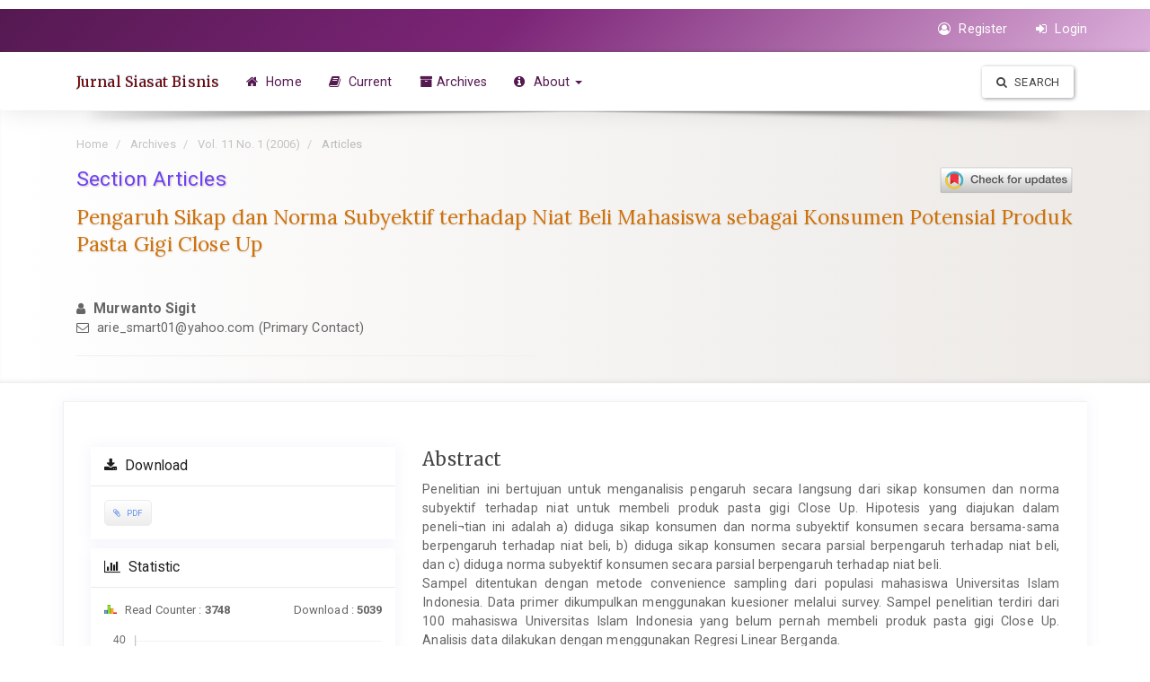

--- FILE ---
content_type: text/html; charset=utf-8
request_url: https://journal.uii.ac.id/JSB/article/view/413
body_size: 7075
content:






<!DOCTYPE html>
<html lang="en-US" xml:lang="en-US">


<head>

	<meta http-equiv="Content-Type" content="text/html; charset=utf-8">
	<meta name="viewport" content="width=device-width, initial-scale=1.0">
	<title>
		Pengaruh Sikap dan Norma Subyektif terhadap Niat Beli Mahasiswa sebagai Konsumen Potensial Produk Pasta Gigi Close Up		| Jurnal Siasat Bisnis</title>
	<meta name="generator"
		content="Pengaruh Sikap dan Norma Subyektif terhadap Niat Beli Mahasiswa sebagai Konsumen Potensial Produk Pasta Gigi Close Up | Jurnal Siasat Bisnis- Academic Pro Extended ver 2.0 by openjournaltheme.com">
	<meta name="robots" content="index follow">
	<meta name="googlebot" content="index follow">
					<meta name="description"
			content="Penelitian ini bertujuan untuk menganalisis pengaruh secara langsung dari sikap konsumen dan norma subyektif terhadap niat untuk membeli produk pasta gigi Close Up. Hipotesis yang diajukan dalam peneli¬tian ini adalah a) diduga sikap konsumen dan norma subyektif konsumen secara bersama-sama berpengaruh terhadap niat beli, b) diduga sikap konsumen secara parsial berpengaruh terhadap niat beli, dan c) diduga norma subyektif konsumen secara parsial berpengaruh terhadap niat beli. Sampel ditentukan dengan metode convenience sampling dari populasi mahasiswa Universitas Islam Indonesia. Data primer dikumpulkan menggunakan kuesioner melalui survey. Sampel penelitian terdiri dari 100 mahasiswa Universitas Islam Indonesia yang belum pernah membeli produk pasta gigi Close Up. Analisis data dilakukan dengan menggunakan Regresi Linear Berganda.Hasil penelitian menunjukkan bahwa a) sikap dan norma subyektif secara bersama-sama (simultan) berpengaruh terhadap niat beli, b) sikap konsumen secara parsial berpengaruh terhadap niat beli, dan c) norma subyektif secara parsial berpengaruh terhadap niat beli.Kata kunci: sikap, norma subyektif, niat beli">
		<meta name="og:description"
			content="Penelitian ini bertujuan untuk menganalisis pengaruh secara langsung dari sikap konsumen dan norma subyektif terhadap niat untuk membeli produk pasta gigi Close Up. Hipotesis yang diajukan dalam peneli¬tian ini adalah a) diduga sikap konsumen dan norma subyektif konsumen secara bersama-sama berpengaruh terhadap niat beli, b) diduga sikap konsumen secara parsial berpengaruh terhadap niat beli, dan c) diduga norma subyektif konsumen secara parsial berpengaruh terhadap niat beli. Sampel ditentukan dengan metode convenience sampling dari populasi mahasiswa Universitas Islam Indonesia. Data primer dikumpulkan menggunakan kuesioner melalui survey. Sampel penelitian terdiri dari 100 mahasiswa Universitas Islam Indonesia yang belum pernah membeli produk pasta gigi Close Up. Analisis data dilakukan dengan menggunakan Regresi Linear Berganda.Hasil penelitian menunjukkan bahwa a) sikap dan norma subyektif secara bersama-sama (simultan) berpengaruh terhadap niat beli, b) sikap konsumen secara parsial berpengaruh terhadap niat beli, dan c) norma subyektif secara parsial berpengaruh terhadap niat beli.Kata kunci: sikap, norma subyektif, niat beli">
		<meta name="author"
			content="Murwanto Sigit," />
		<meta name="copyright" content="Jurnal Siasat Bisnis - " />
							<meta name="keywords"
				content="">
						

		
<link rel="icon" href="https://journal.uii.ac.id/public/journals/6/favicon_en_US.webp">
<meta name="generator" content="Open Journal Systems 3.3.0.10">
<link rel="schema.DC" href="http://purl.org/dc/elements/1.1/" />
<meta name="DC.Creator.PersonalName" content="Murwanto Sigit"/>
<meta name="DC.Date.dateSubmitted" scheme="ISO8601" content="2009-05-12"/>
<meta name="DC.Date.issued" scheme="ISO8601" content="2009-05-12"/>
<meta name="DC.Date.modified" scheme="ISO8601" content="2009-05-12"/>
<meta name="DC.Description" xml:lang="en" content="Penelitian ini bertujuan untuk menganalisis pengaruh secara langsung dari sikap konsumen dan norma subyektif terhadap niat untuk membeli produk pasta gigi Close Up. Hipotesis yang diajukan dalam peneli¬tian ini adalah a) diduga sikap konsumen dan norma subyektif konsumen secara bersama-sama berpengaruh terhadap niat beli, b) diduga sikap konsumen secara parsial berpengaruh terhadap niat beli, dan c) diduga norma subyektif konsumen secara parsial berpengaruh terhadap niat beli. Sampel ditentukan dengan metode convenience sampling dari populasi mahasiswa Universitas Islam Indonesia. Data primer dikumpulkan menggunakan kuesioner melalui survey. Sampel penelitian terdiri dari 100 mahasiswa Universitas Islam Indonesia yang belum pernah membeli produk pasta gigi Close Up. Analisis data dilakukan dengan menggunakan Regresi Linear Berganda.Hasil penelitian menunjukkan bahwa a) sikap dan norma subyektif secara bersama-sama (simultan) berpengaruh terhadap niat beli, b) sikap konsumen secara parsial berpengaruh terhadap niat beli, dan c) norma subyektif secara parsial berpengaruh terhadap niat beli.Kata kunci: sikap, norma subyektif, niat beli"/>
<meta name="DC.Format" scheme="IMT" content="application/pdf"/>
<meta name="DC.Identifier" content="413"/>
<meta name="DC.Identifier.URI" content="https://journal.uii.ac.id/JSB/article/view/413"/>
<meta name="DC.Language" scheme="ISO639-1" content="en"/>
<meta name="DC.Rights" content="Copyright (c)  "/>
<meta name="DC.Rights" content=""/>
<meta name="DC.Source" content="Jurnal Siasat Bisnis"/>
<meta name="DC.Source.ISSN" content="2528-7001"/>
<meta name="DC.Source.Issue" content="1"/>
<meta name="DC.Source.Volume" content="11"/>
<meta name="DC.Source.URI" content="https://journal.uii.ac.id/JSB"/>
<meta name="DC.Title" content="Pengaruh Sikap dan Norma Subyektif terhadap Niat Beli Mahasiswa sebagai Konsumen Potensial Produk Pasta Gigi Close Up"/>
<meta name="DC.Type" content="Text.Serial.Journal"/>
<meta name="DC.Type.articleType" content="Articles"/>
<meta name="gs_meta_revision" content="1.1"/>
<meta name="citation_journal_title" content="Jurnal Siasat Bisnis"/>
<meta name="citation_journal_abbrev" content="JSB"/>
<meta name="citation_issn" content="2528-7001"/> 
<meta name="citation_author" content="Murwanto Sigit"/>
<meta name="citation_title" content="Pengaruh Sikap dan Norma Subyektif terhadap Niat Beli Mahasiswa sebagai Konsumen Potensial Produk Pasta Gigi Close Up"/>
<meta name="citation_language" content="en"/>
<meta name="citation_date" content="2006"/>
<meta name="citation_volume" content="11"/>
<meta name="citation_issue" content="1"/>
<meta name="citation_abstract_html_url" content="https://journal.uii.ac.id/JSB/article/view/413"/>
<meta name="citation_pdf_url" content="https://journal.uii.ac.id/JSB/article/download/413/328"/>
<link rel="alternate" type="application/atom+xml" href="https://journal.uii.ac.id/JSB/gateway/plugin/WebFeedGatewayPlugin/atom">
<link rel="alternate" type="application/rdf+xml" href="https://journal.uii.ac.id/JSB/gateway/plugin/WebFeedGatewayPlugin/rss">
<link rel="alternate" type="application/rss+xml" href="https://journal.uii.ac.id/JSB/gateway/plugin/WebFeedGatewayPlugin/rss2">
<meta name="ojtcontrolpanel" content="OJT Control Panel Version 2.1.2.8 by openjournaltheme.com">
							
													
			
		
		
		
		<meta name="citation_publisher" content="">
	<meta name="citation_firstpage" content="">
	<meta name="citation_lastpage" content="">
	<meta name="citation_journal_abbrev" content="">

				
	
	<link rel="stylesheet" href="https://journal.uii.ac.id/plugins/themes/academic_pro3/styles/header/diamond.css?v=3.3.0.10" type="text/css" /><link rel="stylesheet" href="https://journal.uii.ac.id/JSB/$$$call$$$/page/page/css?name=bootstrap" type="text/css" /><link rel="stylesheet" href="https://cdnjs.cloudflare.com/ajax/libs/slick-carousel/1.9.0/slick.min.css?v=3.3.0.10" type="text/css" /><link rel="stylesheet" href="https://cdnjs.cloudflare.com/ajax/libs/slick-carousel/1.9.0/slick-theme.min.css?v=3.3.0.10" type="text/css" /><link rel="stylesheet" href="https://fonts.googleapis.com/css?family=Lora" type="text/css" /><link rel="stylesheet" href="https://cdnjs.cloudflare.com/ajax/libs/font-awesome/4.7.0/css/font-awesome.css?v=3.3.0.10" type="text/css" /><link rel="stylesheet" href="https://journal.uii.ac.id/JSB/$$$call$$$/page/page/css?name=stylesheet" type="text/css" /><link rel="stylesheet" href="https://journal.uii.ac.id/plugins/themes/academic_pro3/styles/academic_pro.min.css?v=3.3.0.10" type="text/css" /><link rel="stylesheet" href="https://journal.uii.ac.id/plugins/themes/academic_pro3/styles/mobile_responsive.css?v=3.3.0.10" type="text/css" /><link rel="stylesheet" href="https://journal.uii.ac.id/plugins/themes/academic_pro_extended/packages/swiper/swiper.min.css?v=3.3.0.10" type="text/css" /><link rel="stylesheet" href="https://journal.uii.ac.id/plugins/themes/academic_pro_extended/styles/academic_pro_extended.css?v=3.3.0.10" type="text/css" /><link rel="stylesheet" href="https://journal.uii.ac.id/public/journals/6/styleSheet.css?d=2024-01-05+04%3A10%3A03" type="text/css" />




</head>

<body class="pkp_page_article pkp_op_view has_site_logo ">
	<div class="pkp_structure_page">

		<nav id="accessibility-nav" class="sr-only" role="navigation" aria-labelled-by="accessible-menu-label">
			<div id="accessible-menu-label">
				Quick jump to page content
			</div>
			<ul>
			  <li><a href="#main-navigation">Main Navigation</a></li>
			  <li><a href="#main-content">Main Content</a></li>
			  <li><a href="#sidebar">Sidebar</a></li>
			</ul>
		</nav>

				<header class="navbar navbar-default box-shadow background-white" id="headerNavigationContainer" role="banner">

						<div class="user_navigation">
			<div class="container">
				<div class="row">
									<button type="button" class="navbar-toggle collapsed pull-left" data-toggle="collapse" data-target="#nav-menu" aria-expanded="false" aria-controls="navbar">
						<span class="sr-only">Toggle navigation</span>
						<span class="icon-bar"></span>
						<span class="icon-bar"></span>
						<span class="icon-bar"></span>
					</button>
					<nav aria-label="User Navigation">
						
				<ul id="navigationUser" class="nav nav-pills tab-list pull-right">
														<li class="">
				<a href="https://journal.uii.ac.id/JSB/user/register">
					<i class="fa fa-user-circle-o"> </i> Register
									</a>
							</li>
														<li class="">
				<a href="https://journal.uii.ac.id/JSB/login">
					<i class="fa fa-sign-in"> </i> Login
									</a>
							</li>
										</ul>
	
					</nav>
				</div><!-- .row -->
			</div><!-- .container-fluid -->
			</div>


			<div class="site_header">
			<div class="container">

				<div class="navbar-header row display-flex">
					
					
																<div class="site-name">
					
										
													<a href="							https://journal.uii.ac.id/JSB/index
					" class="navbar-brand">Jurnal Siasat Bisnis</a>
																	</div>
					
				</div>

								
									<nav id="nav-menu" class="navbar-collapse collapse" aria-label="Site Navigation">
																	
				<ul id="main-navigation" class="nav navbar-nav">
														<li class="">
				<a href="https://journal.uii.ac.id/JSB">
					<i class="fa fa-home"> </i> Home
									</a>
							</li>
														<li class="">
				<a href="https://journal.uii.ac.id/JSB/issue/current">
					<i class="fa fa-book" aria-hidden="true"></i> Current
									</a>
							</li>
														<li class="">
				<a href="https://journal.uii.ac.id/JSB/issue/archive">
					<i class="fa fa-archive" aria-hidden="true"></i>Archives
									</a>
							</li>
																												<li class=" dropdown">
				<a href="https://journal.uii.ac.id/JSB/about" class="dropdown-toggle" data-toggle="dropdown" role="button" aria-haspopup="true" aria-expanded="false">
					<i class="fa fa-info-circle" aria-hidden="true"></i> About
											<span class="caret"></span>
									</a>
									<ul class="dropdown-menu ">
																					<li class="">
									<a href="https://journal.uii.ac.id/JSB/about">
										About the Journal
									</a>
								</li>
																												<li class="">
									<a href="https://journal.uii.ac.id/JSB/about/submissions">
										Submissions
									</a>
								</li>
																												<li class="">
									<a href="https://journal.uii.ac.id/JSB/about/editorialTeam">
										Editorial Team
									</a>
								</li>
																												<li class="">
									<a href="https://journal.uii.ac.id/JSB/about/privacy">
										Privacy Statement
									</a>
								</li>
																												<li class="">
									<a href="https://journal.uii.ac.id/JSB/APC">
										Article Processing Charges
									</a>
								</li>
																												<li class="">
									<a href="https://journal.uii.ac.id/JSB/about/contact">
										Contact
									</a>
								</li>
																		</ul>
							</li>
			</ul>
	
				

																			<div class="pull-md-right search_input">
								
 <a href="https://journal.uii.ac.id/JSB/search/search"> <button type="submit" class="btn btn-default"><i class="fa fa-search"> </i> Search</button> </a>

							</div>
											</nav>
				
			</div><!-- .pkp_head_wrapper -->

			</div>


			<div class="header_shadow"></div>


		</header><!-- .pkp_structure_head -->


				


				<div class="row non_index_header">
			<div class="container">

								
					
					<div class="col-md-12 article-header">
					
													<nav class="cmp_breadcrumbs" role="navigation" aria-label="You are here:">
	<ol class="breadcrumb">
		<li>
			<a href="https://journal.uii.ac.id/JSB/index">
				Home
			</a>
		</li>
		<li>
			<a href="https://journal.uii.ac.id/JSB/issue/archive">
				Archives
			</a>
		</li>
		<li>
			<a href="https://journal.uii.ac.id/JSB/issue/view/75">
				Vol. 11 No. 1 (2006)
			</a>
		</li>
		<li class="active">
							Articles
					</li>
	</ol>
</nav>
						

						<div class="row no-padding header-section">	

							<div class="col-md-6 col-xs-12">Section Articles	</div>					
							

														<div class="col-md-6 col-xs-12">
							<span class="crossmark_button">
								<!-- Start Crossmark Snippet v2.0 -->
								<script async src="https://crossmark-cdn.crossref.org/widget/v2.0/widget.js"></script>
								<a data-target="crossmark"><img src="https://crossmark-cdn.crossref.org/widget/v2.0/logos/CROSSMARK_Color_horizontal.svg" width="150" /></a>
								<!-- End Crossmark Snippet -->	
							</span>
							</div>
													</div>


						

							<div class="col-md-12 no-padding">
									<h1 class="article-title">Pengaruh Sikap dan Norma Subyektif terhadap Niat Beli Mahasiswa sebagai Konsumen Potensial Produk Pasta Gigi Close Up</h1>
									
									

																																																																															
								
							
							</div>

							<div class="col-md-12 no-padding" style="margin-top: 10px">
																<div class="row authors equal">
																																																	
										
										<div class="col first_col author"  >
																						<i class="fa fa-user"> </i>
												<strong class="full_name">Murwanto Sigit</strong>

																									

																									<div class="primary_contact">
													 	<i class="fa fa-envelope-o"> </i> <a href="/cdn-cgi/l/email-protection" class="__cf_email__" data-cfemail="7c1d0e1519230f111d0e084c4d3c051d141313521f1311">[email&#160;protected]</a> (Primary Contact)
													</div>
												


																								
																						</div>
										
																	</div>
														
							</div>

						</div>
										
				
												
				

				


				
			


				<div class="col-md-4 header-page-section hidden">						
											
				</div>

				




			</div>

		</div>
				
			




				<div class="pkp_structure_content container main_content">
			<main class="pkp_structure_main col-xs-12 col-sm-12  col-md-12  " role="main">




<div class="page page_article">


		
	



<article class="article-details">


	<div class="row">


		<section class="article-sidebar col-md-4">

						<h2 class="sr-only">Article Sidebar</h2>

						




			<div class="list-group">

								



			</div>


						<div class="panel panel-default galley_list">
				<div class="panel-heading">
					<i class="fa fa-download"> </i> Download
				</div>
				<div class="panel-body">
																<div class="download">
																								
	
		


<a class="galley-link   pdf" href="https://journal.uii.ac.id/JSB/article/view/413/328">

	

		
		<span class=" gallery_item_link" data-toggle="tooltip" data-placement="right" title="Download on article page"  >  <i class="fa fa-paperclip"> </i>  PDF </span>
	
	

	

</a>
																												</div>
									</div>
			</div>



										<div class="panel panel-default galley_list">
					<div class="panel-heading">
						<i class="fa fa-bar-chart"> </i> Statistic
					</div>
					<div class="panel-body">
						<div class=""> <span class="article_counter_read"> </span> Read Counter :
							<b>3748 </b>
																																																<span class="pull-right">Download : <b> 5039 </b> </span>
							
						</div>
						<div class="item downloads_chart">
	<h3 class="label">
		Downloads
	</h3>
	<div class="value">
		<canvas class="usageStatsGraph" data-object-type="Submission" data-object-id="413"></canvas>
		<div class="usageStatsUnavailable" data-object-type="Submission" data-object-id="413">
			Download data is not yet available.
		</div>
	</div>
</div>

					</div>
				</div>
			
										<div class="panel panel-default dimension_badge">
					<span class="__dimensions_badge_embed__" data-doi="" data-legend="always"
						data-style="small_circle"></span>
					<script data-cfasync="false" src="/cdn-cgi/scripts/5c5dd728/cloudflare-static/email-decode.min.js"></script><script async src="https://badge.dimensions.ai/badge.js" charset="utf-8"></script>
				</div>
			
			<div class="panel panel-default panel-tocs" style="display: none;" data-sticky-class="is-sticky"
				data-sticky-for="1023" data-margin-top="10">
				<div class="panel-heading">
					<i class="fa fa-list-ol" aria-hidden="true"></i> Table Of Contents
				</div>
				<div class="panel-body" id="article-navigation-menu-items" style="padding: 15px;">

				</div>
			</div>




		</section><!-- .article-sidebar -->

		<div class="col-md-8">
			<section class="article-main">

								<h2 class="sr-only">Main Article Content</h2>



													<div class="article-summary" id="summary">
						<h2>Abstract</h2>
						<div class="article-abstract">
							Penelitian ini bertujuan untuk menganalisis pengaruh secara langsung dari sikap konsumen dan norma subyektif terhadap niat untuk membeli produk pasta gigi Close Up. Hipotesis yang diajukan dalam peneli¬tian ini adalah a) diduga sikap konsumen dan norma subyektif konsumen secara bersama-sama berpengaruh terhadap niat beli, b) diduga sikap konsumen secara parsial berpengaruh terhadap niat beli, dan c) diduga norma subyektif konsumen secara parsial berpengaruh terhadap niat beli. <br>Sampel ditentukan dengan metode convenience sampling dari populasi mahasiswa Universitas Islam Indonesia. Data primer dikumpulkan menggunakan kuesioner melalui survey. Sampel penelitian terdiri dari 100 mahasiswa Universitas Islam Indonesia yang belum pernah membeli produk pasta gigi Close Up. Analisis data dilakukan dengan menggunakan Regresi Linear Berganda.<br>Hasil penelitian menunjukkan bahwa a) sikap dan norma subyektif secara bersama-sama (simultan) berpengaruh terhadap niat beli, b) sikap konsumen secara parsial berpengaruh terhadap niat beli, dan c) norma subyektif secara parsial berpengaruh terhadap niat beli.<br><br>Kata kunci: sikap, norma subyektif, niat beli
						</div>
					</div>
				

								




			</section><!-- .article-main -->

			<section class="article-more-details">

								<h2 class="sr-only">Article Details</h2>


				
																																	

								



													<div class="panel panel-default copyright">
						<div class="panel-heading">
							<i class="fa fa-file-text-o"> </i>
							License
						</div>
						<div class="panel-body">
														<p>Authors who publish with this journal agree to the following terms:</p><ol><li>Authors retain copyright and grant the journal right of first publication with the work simultaneously licensed under a<a title="Creative Commons Attribution-ShareAlike 4.0 International License" href="https://creativecommons.org/licenses/by-sa/4.0/" rel="license" target="_blank"> Creative Commons Attribution-ShareAlike 4.0 International License</a> that allows others to share the work with an acknowledgement of the work's authorship and initial publication in this journal.</li><li>Authors are able to enter into separate, additional contractual arrangements for the non-exclusive distribution of the journal's published version of the work (e.g., post it to an institutional repository or publish it in a book), with an acknowledgement of its initial publication in this journal.</li><li>Authors are permitted and encouraged to post their work online (e.g., in institutional repositories or on their website) prior to and during the submission process, as it can lead to productive exchanges, as well as earlier and greater citation of published work (<a href="http://opcit.eprints.org/oacitation-biblio.html" target="_blank">See The Effect of Open Access</a>).</li></ol>
						</div>
					</div>
				
																									
													<div class="panel panel-default how-to-cite">
						<div class="panel-heading">
							<i class="fa fa-file-text"> </i> How to Cite
						</div>
						<div class="panel-body">
							<div id="citationOutput" role="region" aria-live="polite">
								<div class="csl-bib-body">
  <div class="csl-entry">Sigit, M. (2009). Pengaruh Sikap dan Norma Subyektif terhadap Niat Beli Mahasiswa sebagai Konsumen Potensial Produk Pasta Gigi Close Up. <i>Jurnal Siasat Bisnis</i>, <i>11</i>(1). Retrieved from https://journal.uii.ac.id/JSB/article/view/413</div>
</div>
							</div>
							<div class="btn-group">
								<button type="button" class="btn btn-default dropdown-toggle" data-toggle="dropdown"
									aria-controls="cslCitationFormats">
									More Citation Formats
									<span class="caret"></span>
								</button>
								<ul class="dropdown-menu" role="menu">
																			<li>
											<a aria-controls="citationOutput"
												href="https://journal.uii.ac.id/JSB/citationstylelanguage/get/acm-sig-proceedings?submissionId=413&amp;publicationId=402"
												data-load-citation
												data-json-href="https://journal.uii.ac.id/JSB/citationstylelanguage/get/acm-sig-proceedings?submissionId=413&amp;publicationId=402&amp;return=json">
												ACM
											</a>
										</li>
																			<li>
											<a aria-controls="citationOutput"
												href="https://journal.uii.ac.id/JSB/citationstylelanguage/get/acs-nano?submissionId=413&amp;publicationId=402"
												data-load-citation
												data-json-href="https://journal.uii.ac.id/JSB/citationstylelanguage/get/acs-nano?submissionId=413&amp;publicationId=402&amp;return=json">
												ACS
											</a>
										</li>
																			<li>
											<a aria-controls="citationOutput"
												href="https://journal.uii.ac.id/JSB/citationstylelanguage/get/apa?submissionId=413&amp;publicationId=402"
												data-load-citation
												data-json-href="https://journal.uii.ac.id/JSB/citationstylelanguage/get/apa?submissionId=413&amp;publicationId=402&amp;return=json">
												APA
											</a>
										</li>
																			<li>
											<a aria-controls="citationOutput"
												href="https://journal.uii.ac.id/JSB/citationstylelanguage/get/associacao-brasileira-de-normas-tecnicas?submissionId=413&amp;publicationId=402"
												data-load-citation
												data-json-href="https://journal.uii.ac.id/JSB/citationstylelanguage/get/associacao-brasileira-de-normas-tecnicas?submissionId=413&amp;publicationId=402&amp;return=json">
												ABNT
											</a>
										</li>
																			<li>
											<a aria-controls="citationOutput"
												href="https://journal.uii.ac.id/JSB/citationstylelanguage/get/chicago-author-date?submissionId=413&amp;publicationId=402"
												data-load-citation
												data-json-href="https://journal.uii.ac.id/JSB/citationstylelanguage/get/chicago-author-date?submissionId=413&amp;publicationId=402&amp;return=json">
												Chicago
											</a>
										</li>
																			<li>
											<a aria-controls="citationOutput"
												href="https://journal.uii.ac.id/JSB/citationstylelanguage/get/harvard-cite-them-right?submissionId=413&amp;publicationId=402"
												data-load-citation
												data-json-href="https://journal.uii.ac.id/JSB/citationstylelanguage/get/harvard-cite-them-right?submissionId=413&amp;publicationId=402&amp;return=json">
												Harvard
											</a>
										</li>
																			<li>
											<a aria-controls="citationOutput"
												href="https://journal.uii.ac.id/JSB/citationstylelanguage/get/ieee?submissionId=413&amp;publicationId=402"
												data-load-citation
												data-json-href="https://journal.uii.ac.id/JSB/citationstylelanguage/get/ieee?submissionId=413&amp;publicationId=402&amp;return=json">
												IEEE
											</a>
										</li>
																			<li>
											<a aria-controls="citationOutput"
												href="https://journal.uii.ac.id/JSB/citationstylelanguage/get/modern-language-association?submissionId=413&amp;publicationId=402"
												data-load-citation
												data-json-href="https://journal.uii.ac.id/JSB/citationstylelanguage/get/modern-language-association?submissionId=413&amp;publicationId=402&amp;return=json">
												MLA
											</a>
										</li>
																			<li>
											<a aria-controls="citationOutput"
												href="https://journal.uii.ac.id/JSB/citationstylelanguage/get/turabian-fullnote-bibliography?submissionId=413&amp;publicationId=402"
												data-load-citation
												data-json-href="https://journal.uii.ac.id/JSB/citationstylelanguage/get/turabian-fullnote-bibliography?submissionId=413&amp;publicationId=402&amp;return=json">
												Turabian
											</a>
										</li>
																			<li>
											<a aria-controls="citationOutput"
												href="https://journal.uii.ac.id/JSB/citationstylelanguage/get/vancouver?submissionId=413&amp;publicationId=402"
												data-load-citation
												data-json-href="https://journal.uii.ac.id/JSB/citationstylelanguage/get/vancouver?submissionId=413&amp;publicationId=402&amp;return=json">
												Vancouver
											</a>
										</li>
																	</ul>
							</div>

															<div class="col-md-12 no-padding citation_download">
									<div class="title">
										Download Citation
									</div>
																			<a class="dropdown-item"
											href="https://journal.uii.ac.id/JSB/citationstylelanguage/download/ris?submissionId=413&amp;publicationId=402">
											Endnote/Zotero/Mendeley (RIS)
										</a>
										<br>
																			<a class="dropdown-item"
											href="https://journal.uii.ac.id/JSB/citationstylelanguage/download/bibtex?submissionId=413&amp;publicationId=402">
											BibTeX
										</a>
										<br>
																	</div>
							
						</div>
					</div>
				
				<div class="panel panel-default XML_generated" style="display:none">
					<div class="panel-heading">
						<i class="fa fa-file-text"> </i>Full Text
					</div>
					<div class="panel-body jats_result">

					</div>
				</div>



				

								


								
			</section><!-- .article-details -->
		</div><!-- .col-md-8 -->
	</div><!-- .row -->

</article>	

	

</div><!-- .page -->



	</main>



			</div><!-- pkp_structure_content -->

		
	

	<div class="container list_of_index">
		<div class="col-md-12 indexed_by hidden">
		
		</div>
	</div>


	<div class="footer_border"></div>
	<footer id="footer" class="footer" role="contentinfo">
		



		<div class="container-fluid no-padding-left no-padding-right">

			
				
								
			
				
									<div class="container footer-contact">
<div class="row"><!-- Logo -->
<div class="col-md-2"><strong>Jurnal Siasat Bisnis</strong></div>
<!-- Address section -->
<div class="col-md-6">
<h4><em class="fa fa-envelope-o"> </em>Address</h4>
<address>Faculty of Business and Economics, <br />Universitas Islam Indonesia Condongcatur<br />Sleman Yogyakarta, Indonesia</address></div>
<!-- Contact Detail Section -->
<div class="col-md-4 contact_detail">
<h4><em class="fa fa-user-o"> </em> Contact Info</h4>
<div class="item-contact">
<div>Phone: +6274881546</div>
<div>Fax: +6274882589</div>
<div>Email: <a href="/cdn-cgi/l/email-protection" class="__cf_email__" data-cfemail="ef8a8b869b809dc1859c8daf9a8686c18e8cc1868b">[email&#160;protected]</a></div>
</div>
</div>
</div>
</div>
				
				
				
			

			<span class="hidden"> Ver 1.4 : openjournaltheme.com </span>
			
			

		</div><!-- .container -->
	</footer>
</div><!-- pkp_structure_page -->

<script data-cfasync="false" src="/cdn-cgi/scripts/5c5dd728/cloudflare-static/email-decode.min.js"></script><script src="https://journal.uii.ac.id/lib/pkp/lib/vendor/components/jquery/jquery.min.js?v=3.3.0.10" type="text/javascript"></script><script src="https://journal.uii.ac.id/lib/pkp/lib/vendor/components/jqueryui/jquery-ui.min.js?v=3.3.0.10" type="text/javascript"></script><script src="https://journal.uii.ac.id/lib/pkp/js/lib/jquery/plugins/jquery.tag-it.js?v=3.3.0.10" type="text/javascript"></script><script src="https://journal.uii.ac.id/plugins/themes/academic_pro3/bootstrap/js/bootstrap.min.js?v=3.3.0.10" type="text/javascript"></script><script src="https://journal.uii.ac.id/plugins/themes/academic_pro3/js/lib/sticky.min.js?v=3.3.0.10" type="text/javascript"></script><script src="https://journal.uii.ac.id/plugins/themes/academic_pro3/js/lib/readmore.min.js?v=3.3.0.10" type="text/javascript"></script><script src="https://journal.uii.ac.id/plugins/themes/academic_pro3/js/lib/jats.toc.min.js?v=3.3.0.10" type="text/javascript"></script><script src="https://journal.uii.ac.id/plugins/themes/academic_pro3/js/app.js?v=3.3.0.10" type="text/javascript"></script><script src="https://cdnjs.cloudflare.com/ajax/libs/slick-carousel/1.9.0/slick.min.js?v=3.3.0.10" type="text/javascript"></script><script src="https://journal.uii.ac.id/plugins/themes/academic_pro_extended/packages/swiper/swiper.min.js?v=3.3.0.10" type="text/javascript"></script><script src="https://journal.uii.ac.id/plugins/themes/academic_pro_extended/js/academic_pro_extended.js?v=3.3.0.10" type="text/javascript"></script><script src="https://journal.uii.ac.id/plugins/generic/citationStyleLanguage/js/articleCitation.js?v=3.3.0.10" type="text/javascript"></script><script src="https://journal.uii.ac.id/plugins/generic/ojtPlugin/modules/ojtPlus/dist/footer.js?v=3.3.0.10" type="text/javascript"></script><script type="text/javascript">var pkpUsageStats = pkpUsageStats || {};pkpUsageStats.data = pkpUsageStats.data || {};pkpUsageStats.data.Submission = pkpUsageStats.data.Submission || {};pkpUsageStats.data.Submission[413] = {"data":{"2015":{"1":0,"2":0,"3":0,"4":0,"5":0,"6":0,"7":1,"8":41,"9":125,"10":203,"11":160,"12":174},"2016":{"1":158,"2":100,"3":114,"4":135,"5":57,"6":1,"7":1,"8":1,"9":3,"10":1,"11":3,"12":12},"2017":{"1":46,"2":139,"3":218,"4":159,"5":152,"6":54,"7":70,"8":25,"9":65,"10":17,"11":0,"12":0},"2019":{"1":15,"2":12,"3":6,"4":6,"5":2,"6":3,"7":5,"8":3,"9":10,"10":11,"11":6,"12":3},"2020":{"1":15,"2":35,"3":55,"4":64,"5":40,"6":44,"7":37,"8":23,"9":45,"10":39,"11":63,"12":64},"2021":{"1":41,"2":63,"3":95,"4":60,"5":77,"6":77,"7":45,"8":35,"9":47,"10":53,"11":86,"12":55},"2022":{"1":45,"2":27,"3":16,"4":68,"5":44,"6":46,"7":42,"8":25,"9":34,"10":49,"11":48,"12":43},"2023":{"1":40,"2":20,"3":38,"4":38,"5":40,"6":29,"7":41,"8":51,"9":42,"10":53,"11":37,"12":29},"2024":{"1":32,"2":27,"3":40,"4":27,"5":70,"6":23,"7":4,"8":7,"9":13,"10":13,"11":20,"12":17},"2025":{"1":21,"2":11,"3":11,"4":19,"5":19,"6":14,"7":9,"8":28,"9":13,"10":25,"11":32,"12":18},"2026":{"1":6,"2":0,"3":0,"4":0,"5":0,"6":0,"7":0,"8":0,"9":0,"10":0,"11":0,"12":0}},"label":"All Downloads","color":"79,181,217","total":5039};</script><script src="https://cdnjs.cloudflare.com/ajax/libs/Chart.js/2.0.1/Chart.js?v=3.3.0.10" type="text/javascript"></script><script type="text/javascript">var pkpUsageStats = pkpUsageStats || {};pkpUsageStats.locale = pkpUsageStats.locale || {};pkpUsageStats.locale.months = ["Jan","Feb","Mar","Apr","May","Jun","Jul","Aug","Sep","Oct","Nov","Dec"];pkpUsageStats.config = pkpUsageStats.config || {};pkpUsageStats.config.chartType = "bar";</script><script src="https://journal.uii.ac.id/plugins/generic/usageStats/js/UsageStatsFrontendHandler.js?v=3.3.0.10" type="text/javascript"></script>

    <span style='display:none !important;'>Themes by Openjournaltheme.com</span>    <span style='display:none !important;'>Themes by Openjournaltheme.com</span>    <span style='display:none !important;'>Themes by Openjournaltheme.com</span>
<script>(function(){function c(){var b=a.contentDocument||a.contentWindow.document;if(b){var d=b.createElement('script');d.innerHTML="window.__CF$cv$params={r:'9c18f0a1fb3d24d3',t:'MTc2OTAyMDgyNQ=='};var a=document.createElement('script');a.src='/cdn-cgi/challenge-platform/scripts/jsd/main.js';document.getElementsByTagName('head')[0].appendChild(a);";b.getElementsByTagName('head')[0].appendChild(d)}}if(document.body){var a=document.createElement('iframe');a.height=1;a.width=1;a.style.position='absolute';a.style.top=0;a.style.left=0;a.style.border='none';a.style.visibility='hidden';document.body.appendChild(a);if('loading'!==document.readyState)c();else if(window.addEventListener)document.addEventListener('DOMContentLoaded',c);else{var e=document.onreadystatechange||function(){};document.onreadystatechange=function(b){e(b);'loading'!==document.readyState&&(document.onreadystatechange=e,c())}}}})();</script></body>
</html>


--- FILE ---
content_type: text/css;charset=UTF-8
request_url: https://journal.uii.ac.id/JSB/$$$call$$$/page/page/css?name=stylesheet
body_size: 179
content:
.user_navigation{background:linear-gradient(135deg, #551951 0%, #7c2577 44%, #dcafda 100%)}.site-name .navbar-brand,.header_section .title{color:#7c2577;text-shadow:0px -1px 1px #f0ceef}#navigationUser ul li a{color:#7c2577 !important}h1.site-name a.navbar-brand:hover{color:#7c2577}.about_journal{color:#fff;background:rgba(124,37,119,0.4)}.about_journal h1{color:#7c2577;text-shadow:1px 1px #f3d6f1}.pkp_structure_sidebar .block_custom h1{color:#7c2577;border-bottom:1px solid #f0ceef}.editorial_team_block .profile .name{color:#dc87d7}.editorial_team_block h1{color:#dc87d7}.panel-default>.panel-heading,.pkp_block .title{color:#fff;border-bottom:1px solid #dcafda;background:linear-gradient(135deg, #dcafda 7%, #dcafda 3%, #dcafda 3%, #dcafda 12%, #dcafda 54%, #b736b0 85%, #7c2577 120%)}.navbar-default .nav>li>a,.header_view .nav>li>a{color:#551951}.navbar-default .nav>li>a:hover,.header_view .nav>li>a:hover{color:#060206;text-shadow:1px 1px #dfdfdf}.user_navigation a{color:#fff !important}.side-menu_hover_effect:before{background:#f0ceef}.btn-info{background-color:#b736b0}.btn-primary{background-color:#ab33a5}.btn-primary:hover,.btn-info:hover{background-color:#c339bb}input[type="checkbox"]:checked:after,.checkbox input[type="checkbox"]:checked:after,.checkbox-inline input[type="checkbox"]:checked:after{background-color:#b736b0;border:1px solid #a3309d}a.galley-link:hover{color:#af34a8;border:1.4px solid #b736b0;font-weight:bold}.footer_border{background:#dcafda;background:linear-gradient(to bottom, #b736b0 0%, #d267cc 50%, #7c2577 51%, rgba(124,37,119,0.4) 100%)}

--- FILE ---
content_type: text/css
request_url: https://journal.uii.ac.id/plugins/themes/academic_pro_extended/styles/academic_pro_extended.css?v=3.3.0.10
body_size: 3766
content:
/* Copyright (c) 2010-2020 openjournaltheme.com 
    Copyright (c) 2010-2020 openjournaltheme team
    Read this term of use of this theme here : https://openjournaltheme.com/term-of-conditions/
    Modify, redistribute or make commercial copy of this part or whole of this code is prohibited without written permission from openjournaltheme.com 
*/

.user_navigation {
    height: 48px;
}

.user_navigation nav {
    display: block;
}

.article-summary h3 a { 
    font-size: 1.28em;
    font-family: 'Lora', serif;
}

.journal-description br {display:none;}
.journal-description .item { margin-bottom: 0;}
.btn-group.btn_list { margin-left: -10px; margin-top: 20px;}
.btn-group.btn_list .btn {   
    color: rgb(70, 70, 70);
    box-shadow: none;
    border-bottom: 1px solid #eaeaea;
    border-right: 1px solid #eaeaea;
    border-left: 1px solid #f3f3f3;
    border-top: 1px solid #f7f7f7;
    background: linear-gradient(to bottom, rgba(255,255,255,1) 0%,rgba(247,247,247,1) 100%);
    
}


/* annoucements */
.cmp_announcements { 
    background: linear-gradient(to bottom, rgba(255,255,255,1) 0%,rgba(247,247,247,1) 100%);
    padding: 0 20px;
    border-bottom: 1px solid #eaeaea;
    border-right: 1px solid #eaeaea;
    border-left: 1px solid #f3f3f3;
    border-top: 1px solid #f7f7f7;
    margin-left: -10px;
    width: 104%;
}

.cmp_announcements header {
    margin-top: 20px;
}

.cmp_announcements .page-header h2 {
    font-size: 19px;
}

.cmp_announcements .media .media-heading {
    font-size: 1.18em;
}

.cmp_announcements .slick-dots { 
    text-align: right !important;
    bottom: 0;
}


.btn-group.btn_list a.btn:hover {
    color: rgb(8, 130, 200);
    background: linear-gradient(to bottom, rgba(240,249,255,1) 0%,rgba(203,235,255,1) 47%,rgb(222 243 255) 100%);
}

/* JATS Compability */

.article-container {
    margin: 0 0 0 -14px !important;
}

.article-container .galley-meta-row {
    margin-bottom: 0;
    margin-top: 30px;
}

.article-container .galley-article-meta {
    margin-top: -40px;
    margin-bottom: 0px;
}

.article-container.container {
    width: 102% !important;
}

.article-container .left-article-block {
    margin-top: 20px;
}

.article-container .intraarticle-menu {
    height: 250px;
    line-height: 50px;
    margin-top: 10px;
    position: -webkit-sticky;
    position: sticky;
    top: 20px;
    height: 100%;
}

.article-container .intraarticle-menu #article-navbar {
    padding: 20px;
}

.article-container .intraarticle-menu .nav-link.nav-subtitle {
    padding-left: 10px;
}

.article-container .galley-keywords-wrapper {
    margin: 25px 0;
    border: 0;
    background: rgb(236, 93, 93);
    height: auto;
}

.article-container .intraarticle-menu .nav.nav-pills.flex-column {
    margin-left: 10px;
}

.article-container .galley-keywords-row {
    border: 0;
}

.article-container .article-container nav#article-navbar {
    padding: 14px;
}

.article-container .galley-pdf-link-wrapper a {
    color: #ec5555;
}

.article-container nav#article-navbar a.nav-link {
    display: block;
    text-align: left;
}

.article-container figure {
    margin-bottom: 20px;
    background: none;
}

.article-container figure .figure {
    position: static;
    max-width: none;
    text-align: center;
}

.article-container figure .caption {
    text-align: center;
}

.article-container figure .image-enlarge-link {
    margin-right: 20px;
}

figure .download-image {
    margin-right: 20px;
    margin-bottom: 20px;
    display: none;
}

figure .caption .ellipsis {
    display: none !important;
}

.article-container figure img {
    box-shadow: 11px 9px 5px -10px rgba(0, 0, 0, 0.75);
}

.article-container .galley-keywords-wrapper {
    background: rgb(239, 239, 239);
}

.article-container figure img {
    display: inline;
}

.article-container h1 {
    display: none;
}

.article-container .article_cover_wrapper {
    display: none;
}

.article-container .authors-string {
    display: none;
}


/* end JATS Generated Content Compability  */


/* header slider */

.header_section {
    padding: 10px 0;
}

.header_slider {
    width: 100%;
    height: 250px;
    padding: 0;
    border: 1px solid #eaeaea;
    box-shadow: 7px 7px 5px -7px rgba(0, 0, 0, 0.75);
}

.header_slider .slick-list {
    height: 100%;
}

.header_slider img {
    max-height: 250px;
    /* position: absolute; */
    display: block;
    width: 100vw;
    height: 100vh;
}

.header_section .slick-dots li {
    width: 3px;
}

.header_section .slick-dots {
    bottom: 5px;
}

.header_section .slick-dotted.slick-slider {
    margin-bottom: 0;
}

.slick-dots li button:before {
    font-size: 8px;
}

#customblock-homepage_slide, #customblock-HomepageSlide, #customblock-HomepageSlideParallax,
#customblock-homepageslideparallax,
#customblock-homepage_slide_parallax { 
    display: none;
}

.swiper-container {
    width: 100%;
    height: 100%;
    background: #000;
    box-shadow: 7px 7px 5px -7px rgba(0, 0, 0, 0.75);
}

.swiper-button-prev:after,
.swiper-container-rtl .swiper-button-next:after {
    display: none;
}

.header_text_slide .subtitle {
    background: black;
}

.swiper-slide {
    font-size: 18px;
    color: #fff;
    -webkit-box-sizing: border-box;
    box-sizing: border-box;
    padding: 260px 0 0 0;
}

.swiper-slide p {
    font-size: 1.12em;
}

.parallax-bg {
    position: absolute;
    left: 0;
    top: 0;
    width: 130%;
    height: 100%;
    -webkit-background-size: cover;
    background-size: cover;
    background-position: center;
}

.swiper-slide .title {
    font-size: 41px;
    font-weight: 300;
}

.swiper-slide .subtitle {
    font-size: 21px;
}

.swiper-slide .text {
    font-size: 12px;
    padding: 20px 20px 0px 30px;
    line-height: 1.3;
    background: linear-gradient(to right, rgba(58, 58, 58, 1) 0%, rgba(63, 63, 63, 0.72) 58%, rgba(62, 62, 62, 0.72) 59%, rgba(0, 0, 0, 0.29) 100%);
    position: absolute;
    bottom: 0;
    width: 100%;
}

.swiper-slide .text h3 {
    margin: 0 0 8px;
    color: white;
    font-size: 1.2em;
}

.social_media_list img {
    width: 30px;
}


/* Mobile  */

@media (max-width: 640px) {
    .user_navigation button.navbar-toggle {
        position: absolute;
        top: 20px;
    }

    .header_section .container {
        padding-left: 0;
    }

    .logo_small {
        width: 100%;
        padding: 0;
        margin-top: -20px;
        margin-left: 10%;
    }

    .logo_small a {
        margin-left: 20px;
    }

    .main_content {
        padding: 0 0 0 2px;
    }

    .navbar-default .navbar-toggle .icon-bar,
    .header_view .navbar-toggle .icon-bar {
        background-color: #292727;
    }
}


/* @media (min-width: 980px) {
    .dropdown-toggle:hover .dropdown-menu {
        display: block;
        margin: -12px 0 0 10px;
    }
} */

@media (max-width: 640px) {
    .header_section .container {
        padding-left: 10px;
    }

    .logo_small {
        display: none;
    }

    .navbar-header .site-name {
        margin-top: 15px;
        text-align: right;
    }

    .site_header h1 a.navbar-brand,
    .site_header div a.navbar-brand {
        font-size: 14px;
    }

    .user_navigation button.navbar-toggle {
        top: 15px;
    }
}



.issue_selection {
    /* margin-top: 200px; */
}

.issue_selection .issue_description {
    font-size: 1.3em;
    font-weight: lighter;
}

.issue_selection .title {
    font-size: 1em;
    font-family: "Roboto", "Helvetica Neue", Helvetica, Arial, sans-serif;
}

#current_issue .current_issue {
    padding: 0;
}

#current_issue .page-header {
    display: none;
}

.issue_selection ul.nav.nav-tabs li a {
    color: #b5b1b1;
}

.issue_selection ul.nav.nav-tabs li.active a {
    color: #2196f3;
}

.issue_selected_tab {
    margin-top: 20px;
    padding-left: 10px;
}

.issue_selected_tab .alert {
    color: #5f5b5b;
    border: 1px solid #f1f1f1;
}

.issue_identification i.fa {
    color: #d6d6d6;
}

.fa-4 {
    font-size: 4em;
}


.alert-grey {
    background-color: #f7f7f78c;
    color: black;
}

.mr-0,
.mx-0 {
    margin-right: 0 !important
}

.ml-0,
.mx-0 {
    margin-left: 0 !important
}

.mt-0,
.my-0 {
    margin-top: 0 !important
}

.mb-0,
.my-0 {
    margin-bottom: 0 !important
}

.pr-0,
.px-0 {
    padding-right: 0 !important
}

.pl-0,
.px-0 {
    padding-left: 0 !important
}

.pt-0,
.py-0 {
    padding-top: 0 !important
}

.pb-0,
.py-0 {
    padding-bottom: 0 !important
}

.float-left {
    float: left !important
}

.float-right {
    float: right !important
}

.float-none {
    float: none !important
}

.text-left {
    text-align: left !important
}

.text-right {
    text-align: right !important
}

.text-center {
    text-align: center !important
}

.m-0 {
    margin: 0 !important
}

.mr-1,
.mx-1 {
    margin-right: .25rem !important
}

.ml-1,
.mx-1 {
    margin-left: .25rem !important
}

.mt-1,
.my-1 {
    margin-top: .25rem !important
}

.mb-1,
.my-1 {
    margin-bottom: .25rem !important
}

.m-1 {
    margin: .25rem !important
}

.mr-2,
.mx-2 {
    margin-right: .5rem !important
}

.ml-2,
.mx-2 {
    margin-left: .5rem !important
}

.mt-2,
.my-2 {
    margin-top: .5rem !important
}

.mb-2,
.my-2 {
    margin-bottom: .5rem !important
}

.m-2 {
    margin: .5rem !important
}

.mr-3,
.mx-3 {
    margin-right: 1rem !important
}

.ml-3,
.mx-3 {
    margin-left: 1rem !important
}

.mt-3,
.my-3 {
    margin-top: 1rem !important
}

.mb-3,
.my-3 {
    margin-bottom: 1rem !important
}

.m-3 {
    margin: 1rem !important
}

.mr-4,
.mx-4 {
    margin-right: 1.5rem !important
}

.ml-4,
.mx-4 {
    margin-left: 1.5rem !important
}

.mt-4,
.my-4 {
    margin-top: 1.5rem !important
}

.mb-4,
.my-4 {
    margin-bottom: 1.5rem !important
}

.m-4 {
    margin: 1.5rem !important
}

.mr-5,
.mx-5 {
    margin-right: 3rem !important
}

.ml-5,
.mx-5 {
    margin-left: 3rem !important
}

.mt-5,
.my-5 {
    margin-top: 3rem !important
}

.mb-5,
.my-5 {
    margin-bottom: 3rem !important
}

.m-5 {
    margin: 3rem !important
}

.mr-auto,
.mx-auto {
    margin-right: auto !important
}

.ml-auto,
.mx-auto {
    margin-left: auto !important
}

.mt-auto,
.my-auto {
    margin-top: auto !important
}

.mb-auto,
.my-auto {
    margin-bottom: auto !important
}

.m-auto {
    margin: auto !important
}

.p-0 {
    padding: 0 !important
}

.pr-1,
.px-1 {
    padding-right: .25rem !important
}

.pl-1,
.px-1 {
    padding-left: .25rem !important
}

.pt-1,
.py-1 {
    padding-top: .25rem !important
}

.pb-1,
.py-1 {
    padding-bottom: .25rem !important
}

.p-1 {
    padding: .25rem !important
}

.pr-2,
.px-2 {
    padding-right: .5rem !important
}

.pl-2,
.px-2 {
    padding-left: .5rem !important
}

.pt-2,
.py-2 {
    padding-top: .5rem !important
}

.pb-2,
.py-2 {
    padding-bottom: .5rem !important
}

.p-2 {
    padding: .5rem !important
}

.pr-3,
.px-3 {
    padding-right: 1rem !important
}

.pl-3,
.px-3 {
    padding-left: 1rem !important
}

.pt-3,
.py-3 {
    padding-top: 1rem !important
}

.pb-3,
.py-3 {
    padding-bottom: 1rem !important
}

.p-3 {
    padding: 1rem !important
}

.pr-4,
.px-4 {
    padding-right: 1.5rem !important
}

.pl-4,
.px-4 {
    padding-left: 1.5rem !important
}

.pt-4,
.py-4 {
    padding-top: 1.5rem !important
}

.pb-4,
.py-4 {
    padding-bottom: 1.5rem !important
}

.p-4 {
    padding: 1.5rem !important
}

.pr-5,
.px-5 {
    padding-right: 3rem !important
}

.pl-5,
.px-5 {
    padding-left: 3rem !important
}

.pt-5,
.py-5 {
    padding-top: 3rem !important
}

.pb-5,
.py-5 {
    padding-bottom: 3rem !important
}

.p-5 {
    padding: 3rem !important
}

@media (min-width:768px) {
    .float-sm-left {
        float: left !important
    }

    .float-sm-right {
        float: right !important
    }

    .float-sm-none {
        float: none !important
    }

    .text-sm-left {
        text-align: left !important
    }

    .text-sm-right {
        text-align: right !important
    }

    .text-sm-center {
        text-align: center !important
    }

    .mr-sm-0,
    .mx-sm-0 {
        margin-right: 0 !important
    }

    .ml-sm-0,
    .mx-sm-0 {
        margin-left: 0 !important
    }

    .mt-sm-0,
    .my-sm-0 {
        margin-top: 0 !important
    }

    .mb-sm-0,
    .my-sm-0 {
        margin-bottom: 0 !important
    }

    .pr-sm-0,
    .px-sm-0 {
        padding-right: 0 !important
    }

    .pl-sm-0,
    .px-sm-0 {
        padding-left: 0 !important
    }

    .pt-sm-0,
    .py-sm-0 {
        padding-top: 0 !important
    }

    .pb-sm-0,
    .py-sm-0 {
        padding-bottom: 0 !important
    }

    .m-sm-0 {
        margin: 0 !important
    }

    .mr-sm-1,
    .mx-sm-1 {
        margin-right: .25rem !important
    }

    .ml-sm-1,
    .mx-sm-1 {
        margin-left: .25rem !important
    }

    .mt-sm-1,
    .my-sm-1 {
        margin-top: .25rem !important
    }

    .mb-sm-1,
    .my-sm-1 {
        margin-bottom: .25rem !important
    }

    .m-sm-1 {
        margin: .25rem !important
    }

    .mr-sm-2,
    .mx-sm-2 {
        margin-right: .5rem !important
    }

    .ml-sm-2,
    .mx-sm-2 {
        margin-left: .5rem !important
    }

    .mt-sm-2,
    .my-sm-2 {
        margin-top: .5rem !important
    }

    .mb-sm-2,
    .my-sm-2 {
        margin-bottom: .5rem !important
    }

    .m-sm-2 {
        margin: .5rem !important
    }

    .mr-sm-3,
    .mx-sm-3 {
        margin-right: 1rem !important
    }

    .ml-sm-3,
    .mx-sm-3 {
        margin-left: 1rem !important
    }

    .mt-sm-3,
    .my-sm-3 {
        margin-top: 1rem !important
    }

    .mb-sm-3,
    .my-sm-3 {
        margin-bottom: 1rem !important
    }

    .m-sm-3 {
        margin: 1rem !important
    }

    .mr-sm-4,
    .mx-sm-4 {
        margin-right: 1.5rem !important
    }

    .ml-sm-4,
    .mx-sm-4 {
        margin-left: 1.5rem !important
    }

    .mt-sm-4,
    .my-sm-4 {
        margin-top: 1.5rem !important
    }

    .mb-sm-4,
    .my-sm-4 {
        margin-bottom: 1.5rem !important
    }

    .m-sm-4 {
        margin: 1.5rem !important
    }

    .mr-sm-5,
    .mx-sm-5 {
        margin-right: 3rem !important
    }

    .ml-sm-5,
    .mx-sm-5 {
        margin-left: 3rem !important
    }

    .mt-sm-5,
    .my-sm-5 {
        margin-top: 3rem !important
    }

    .mb-sm-5,
    .my-sm-5 {
        margin-bottom: 3rem !important
    }

    .m-sm-5 {
        margin: 3rem !important
    }

    .mr-sm-auto,
    .mx-sm-auto {
        margin-right: auto !important
    }

    .ml-sm-auto,
    .mx-sm-auto {
        margin-left: auto !important
    }

    .mt-sm-auto,
    .my-sm-auto {
        margin-top: auto !important
    }

    .mb-sm-auto,
    .my-sm-auto {
        margin-bottom: auto !important
    }

    .m-sm-auto {
        margin: auto !important
    }

    .p-sm-0 {
        padding: 0 !important
    }

    .pr-sm-1,
    .px-sm-1 {
        padding-right: .25rem !important
    }

    .pl-sm-1,
    .px-sm-1 {
        padding-left: .25rem !important
    }

    .pt-sm-1,
    .py-sm-1 {
        padding-top: .25rem !important
    }

    .pb-sm-1,
    .py-sm-1 {
        padding-bottom: .25rem !important
    }

    .p-sm-1 {
        padding: .25rem !important
    }

    .pr-sm-2,
    .px-sm-2 {
        padding-right: .5rem !important
    }

    .pl-sm-2,
    .px-sm-2 {
        padding-left: .5rem !important
    }

    .pt-sm-2,
    .py-sm-2 {
        padding-top: .5rem !important
    }

    .pb-sm-2,
    .py-sm-2 {
        padding-bottom: .5rem !important
    }

    .p-sm-2 {
        padding: .5rem !important
    }

    .pr-sm-3,
    .px-sm-3 {
        padding-right: 1rem !important
    }

    .pl-sm-3,
    .px-sm-3 {
        padding-left: 1rem !important
    }

    .pt-sm-3,
    .py-sm-3 {
        padding-top: 1rem !important
    }

    .pb-sm-3,
    .py-sm-3 {
        padding-bottom: 1rem !important
    }

    .p-sm-3 {
        padding: 1rem !important
    }

    .pr-sm-4,
    .px-sm-4 {
        padding-right: 1.5rem !important
    }

    .pl-sm-4,
    .px-sm-4 {
        padding-left: 1.5rem !important
    }

    .pt-sm-4,
    .py-sm-4 {
        padding-top: 1.5rem !important
    }

    .pb-sm-4,
    .py-sm-4 {
        padding-bottom: 1.5rem !important
    }

    .p-sm-4 {
        padding: 1.5rem !important
    }

    .pr-sm-5,
    .px-sm-5 {
        padding-right: 3rem !important
    }

    .pl-sm-5,
    .px-sm-5 {
        padding-left: 3rem !important
    }

    .pt-sm-5,
    .py-sm-5 {
        padding-top: 3rem !important
    }

    .pb-sm-5,
    .py-sm-5 {
        padding-bottom: 3rem !important
    }

    .p-sm-5 {
        padding: 3rem !important
    }
}

@media (min-width:992px) {
    .float-md-left {
        float: left !important
    }

    .float-md-right {
        float: right !important
    }

    .float-md-none {
        float: none !important
    }

    .text-md-left {
        text-align: left !important
    }

    .text-md-right {
        text-align: right !important
    }

    .text-md-center {
        text-align: center !important
    }

    .mr-md-0,
    .mx-md-0 {
        margin-right: 0 !important
    }

    .ml-md-0,
    .mx-md-0 {
        margin-left: 0 !important
    }

    .mt-md-0,
    .my-md-0 {
        margin-top: 0 !important
    }

    .mb-md-0,
    .my-md-0 {
        margin-bottom: 0 !important
    }

    .pr-md-0,
    .px-md-0 {
        padding-right: 0 !important
    }

    .pl-md-0,
    .px-md-0 {
        padding-left: 0 !important
    }

    .pt-md-0,
    .py-md-0 {
        padding-top: 0 !important
    }

    .pb-md-0,
    .py-md-0 {
        padding-bottom: 0 !important
    }

    .m-md-0 {
        margin: 0 !important
    }

    .mr-md-1,
    .mx-md-1 {
        margin-right: .25rem !important
    }

    .ml-md-1,
    .mx-md-1 {
        margin-left: .25rem !important
    }

    .mt-md-1,
    .my-md-1 {
        margin-top: .25rem !important
    }

    .mb-md-1,
    .my-md-1 {
        margin-bottom: .25rem !important
    }

    .m-md-1 {
        margin: .25rem !important
    }

    .mr-md-2,
    .mx-md-2 {
        margin-right: .5rem !important
    }

    .ml-md-2,
    .mx-md-2 {
        margin-left: .5rem !important
    }

    .mt-md-2,
    .my-md-2 {
        margin-top: .5rem !important
    }

    .mb-md-2,
    .my-md-2 {
        margin-bottom: .5rem !important
    }

    .m-md-2 {
        margin: .5rem !important
    }

    .mr-md-3,
    .mx-md-3 {
        margin-right: 1rem !important
    }

    .ml-md-3,
    .mx-md-3 {
        margin-left: 1rem !important
    }

    .mt-md-3,
    .my-md-3 {
        margin-top: 1rem !important
    }

    .mb-md-3,
    .my-md-3 {
        margin-bottom: 1rem !important
    }

    .m-md-3 {
        margin: 1rem !important
    }

    .mr-md-4,
    .mx-md-4 {
        margin-right: 1.5rem !important
    }

    .ml-md-4,
    .mx-md-4 {
        margin-left: 1.5rem !important
    }

    .mt-md-4,
    .my-md-4 {
        margin-top: 1.5rem !important
    }

    .mb-md-4,
    .my-md-4 {
        margin-bottom: 1.5rem !important
    }

    .m-md-4 {
        margin: 1.5rem !important
    }

    .mr-md-5,
    .mx-md-5 {
        margin-right: 3rem !important
    }

    .ml-md-5,
    .mx-md-5 {
        margin-left: 3rem !important
    }

    .mt-md-5,
    .my-md-5 {
        margin-top: 3rem !important
    }

    .mb-md-5,
    .my-md-5 {
        margin-bottom: 3rem !important
    }

    .m-md-5 {
        margin: 3rem !important
    }

    .mr-md-auto,
    .mx-md-auto {
        margin-right: auto !important
    }

    .ml-md-auto,
    .mx-md-auto {
        margin-left: auto !important
    }

    .mt-md-auto,
    .my-md-auto {
        margin-top: auto !important
    }

    .mb-md-auto,
    .my-md-auto {
        margin-bottom: auto !important
    }

    .m-md-auto {
        margin: auto !important
    }

    .p-md-0 {
        padding: 0 !important
    }

    .pr-md-1,
    .px-md-1 {
        padding-right: .25rem !important
    }

    .pl-md-1,
    .px-md-1 {
        padding-left: .25rem !important
    }

    .pt-md-1,
    .py-md-1 {
        padding-top: .25rem !important
    }

    .pb-md-1,
    .py-md-1 {
        padding-bottom: .25rem !important
    }

    .p-md-1 {
        padding: .25rem !important
    }

    .pr-md-2,
    .px-md-2 {
        padding-right: .5rem !important
    }

    .pl-md-2,
    .px-md-2 {
        padding-left: .5rem !important
    }

    .pt-md-2,
    .py-md-2 {
        padding-top: .5rem !important
    }

    .pb-md-2,
    .py-md-2 {
        padding-bottom: .5rem !important
    }

    .p-md-2 {
        padding: .5rem !important
    }

    .pr-md-3,
    .px-md-3 {
        padding-right: 1rem !important
    }

    .pl-md-3,
    .px-md-3 {
        padding-left: 1rem !important
    }

    .pt-md-3,
    .py-md-3 {
        padding-top: 1rem !important
    }

    .pb-md-3,
    .py-md-3 {
        padding-bottom: 1rem !important
    }

    .p-md-3 {
        padding: 1rem !important
    }

    .pr-md-4,
    .px-md-4 {
        padding-right: 1.5rem !important
    }

    .pl-md-4,
    .px-md-4 {
        padding-left: 1.5rem !important
    }

    .pt-md-4,
    .py-md-4 {
        padding-top: 1.5rem !important
    }

    .pb-md-4,
    .py-md-4 {
        padding-bottom: 1.5rem !important
    }

    .p-md-4 {
        padding: 1.5rem !important
    }

    .pr-md-5,
    .px-md-5 {
        padding-right: 3rem !important
    }

    .pl-md-5,
    .px-md-5 {
        padding-left: 3rem !important
    }

    .pt-md-5,
    .py-md-5 {
        padding-top: 3rem !important
    }

    .pb-md-5,
    .py-md-5 {
        padding-bottom: 3rem !important
    }

    .p-md-5 {
        padding: 3rem !important
    }
}

@media (min-width:1200px) {
    .float-lg-left {
        float: left !important
    }

    .float-lg-right {
        float: right !important
    }

    .float-lg-none {
        float: none !important
    }

    .text-lg-left {
        text-align: left !important
    }

    .text-lg-right {
        text-align: right !important
    }

    .text-lg-center {
        text-align: center !important
    }

    .mr-lg-0,
    .mx-lg-0 {
        margin-right: 0 !important
    }

    .ml-lg-0,
    .mx-lg-0 {
        margin-left: 0 !important
    }

    .mt-lg-0,
    .my-lg-0 {
        margin-top: 0 !important
    }

    .mb-lg-0,
    .my-lg-0 {
        margin-bottom: 0 !important
    }

    .pr-lg-0,
    .px-lg-0 {
        padding-right: 0 !important
    }

    .pl-lg-0,
    .px-lg-0 {
        padding-left: 0 !important
    }

    .pt-lg-0,
    .py-lg-0 {
        padding-top: 0 !important
    }

    .pb-lg-0,
    .py-lg-0 {
        padding-bottom: 0 !important
    }

    .m-lg-0 {
        margin: 0 !important
    }

    .mr-lg-1,
    .mx-lg-1 {
        margin-right: .25rem !important
    }

    .ml-lg-1,
    .mx-lg-1 {
        margin-left: .25rem !important
    }

    .mt-lg-1,
    .my-lg-1 {
        margin-top: .25rem !important
    }

    .mb-lg-1,
    .my-lg-1 {
        margin-bottom: .25rem !important
    }

    .m-lg-1 {
        margin: .25rem !important
    }

    .mr-lg-2,
    .mx-lg-2 {
        margin-right: .5rem !important
    }

    .ml-lg-2,
    .mx-lg-2 {
        margin-left: .5rem !important
    }

    .mt-lg-2,
    .my-lg-2 {
        margin-top: .5rem !important
    }

    .mb-lg-2,
    .my-lg-2 {
        margin-bottom: .5rem !important
    }

    .m-lg-2 {
        margin: .5rem !important
    }

    .mr-lg-3,
    .mx-lg-3 {
        margin-right: 1rem !important
    }

    .ml-lg-3,
    .mx-lg-3 {
        margin-left: 1rem !important
    }

    .mt-lg-3,
    .my-lg-3 {
        margin-top: 1rem !important
    }

    .mb-lg-3,
    .my-lg-3 {
        margin-bottom: 1rem !important
    }

    .m-lg-3 {
        margin: 1rem !important
    }

    .mr-lg-4,
    .mx-lg-4 {
        margin-right: 1.5rem !important
    }

    .ml-lg-4,
    .mx-lg-4 {
        margin-left: 1.5rem !important
    }

    .mt-lg-4,
    .my-lg-4 {
        margin-top: 1.5rem !important
    }

    .mb-lg-4,
    .my-lg-4 {
        margin-bottom: 1.5rem !important
    }

    .m-lg-4 {
        margin: 1.5rem !important
    }

    .mr-lg-5,
    .mx-lg-5 {
        margin-right: 3rem !important
    }

    .ml-lg-5,
    .mx-lg-5 {
        margin-left: 3rem !important
    }

    .mt-lg-5,
    .my-lg-5 {
        margin-top: 3rem !important
    }

    .mb-lg-5,
    .my-lg-5 {
        margin-bottom: 3rem !important
    }

    .m-lg-5 {
        margin: 3rem !important
    }

    .mr-lg-auto,
    .mx-lg-auto {
        margin-right: auto !important
    }

    .ml-lg-auto,
    .mx-lg-auto {
        margin-left: auto !important
    }

    .mt-lg-auto,
    .my-lg-auto {
        margin-top: auto !important
    }

    .mb-lg-auto,
    .my-lg-auto {
        margin-bottom: auto !important
    }

    .m-lg-auto {
        margin: auto !important
    }

    .p-lg-0 {
        padding: 0 !important
    }

    .pr-lg-1,
    .px-lg-1 {
        padding-right: .25rem !important
    }

    .pl-lg-1,
    .px-lg-1 {
        padding-left: .25rem !important
    }

    .pt-lg-1,
    .py-lg-1 {
        padding-top: .25rem !important
    }

    .pb-lg-1,
    .py-lg-1 {
        padding-bottom: .25rem !important
    }

    .p-lg-1 {
        padding: .25rem !important
    }

    .pr-lg-2,
    .px-lg-2 {
        padding-right: .5rem !important
    }

    .pl-lg-2,
    .px-lg-2 {
        padding-left: .5rem !important
    }

    .pt-lg-2,
    .py-lg-2 {
        padding-top: .5rem !important
    }

    .pb-lg-2,
    .py-lg-2 {
        padding-bottom: .5rem !important
    }

    .p-lg-2 {
        padding: .5rem !important
    }

    .pr-lg-3,
    .px-lg-3 {
        padding-right: 1rem !important
    }

    .pl-lg-3,
    .px-lg-3 {
        padding-left: 1rem !important
    }

    .pt-lg-3,
    .py-lg-3 {
        padding-top: 1rem !important
    }

    .pb-lg-3,
    .py-lg-3 {
        padding-bottom: 1rem !important
    }

    .p-lg-3 {
        padding: 1rem !important
    }

    .pr-lg-4,
    .px-lg-4 {
        padding-right: 1.5rem !important
    }

    .pl-lg-4,
    .px-lg-4 {
        padding-left: 1.5rem !important
    }

    .pt-lg-4,
    .py-lg-4 {
        padding-top: 1.5rem !important
    }

    .pb-lg-4,
    .py-lg-4 {
        padding-bottom: 1.5rem !important
    }

    .p-lg-4 {
        padding: 1.5rem !important
    }

    .pr-lg-5,
    .px-lg-5 {
        padding-right: 3rem !important
    }

    .pl-lg-5,
    .px-lg-5 {
        padding-left: 3rem !important
    }

    .pt-lg-5,
    .py-lg-5 {
        padding-top: 3rem !important
    }

    .pb-lg-5,
    .py-lg-5 {
        padding-bottom: 3rem !important
    }

    .p-lg-5 {
        padding: 3rem !important
    }

.page_index_journal .or-spacer { display: none}
.article_title h3 small {
    color: #928e8e;
    font-family: "sans-serif";
    font-size: 0.8em;
}

.pkp_block.block_custom h2.title.pkp_screen_reader {
    display: none !important;
}


#customblock-indexedby {
  display: none;
}


.header_slider img {
    height: auto;
}


.col-md-12.about_journal {
    display: none;
}
